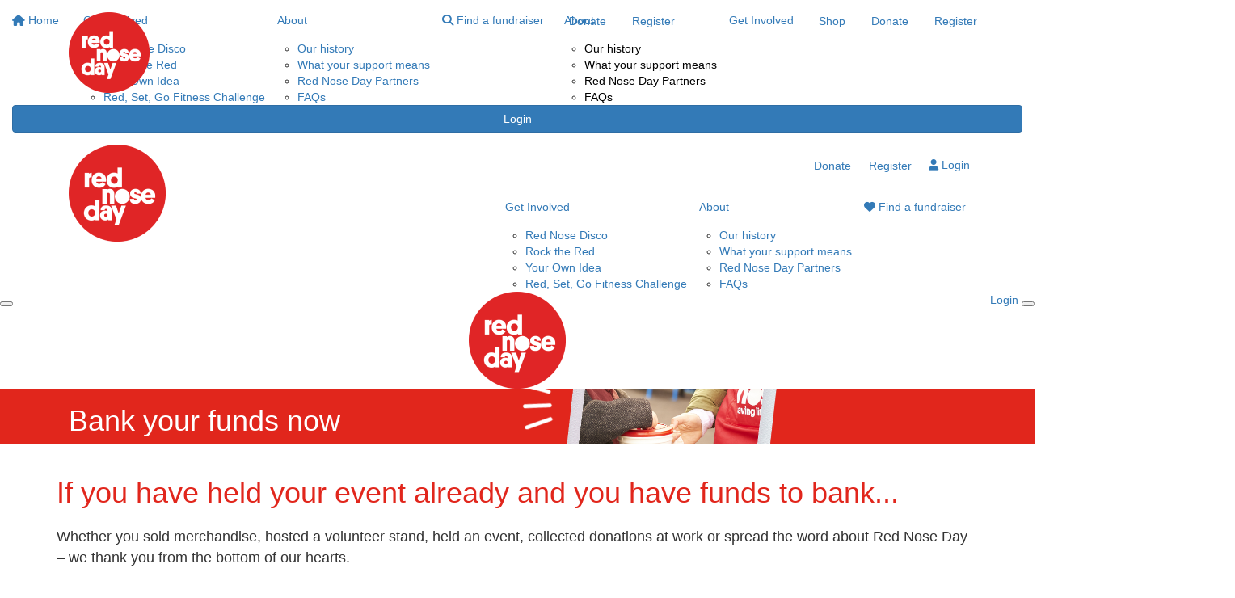

--- FILE ---
content_type: text/html; charset=UTF-8
request_url: https://www.rednoseday.org.au/bankyourfunds
body_size: 12020
content:
<!DOCTYPE html>
<!--[if lt IE 7 ]> <html class="no-js ie6" lang="en"> <![endif]-->
<!--[if IE 7 ]>    <html class="no-js ie7" lang="en"> <![endif]-->
<!--[if IE 8 ]>    <html class="no-js ie8" lang="en"> <![endif]-->
<!--[if (gte IE 9)|!(IE)]><!--> <html class="no-js" lang="en"> <!--<![endif]-->
	<head>
		<title>Red Nose Day: Get silly for a serious cause!</title>
						
		<!--
			
			Funraisin.co
			v4.1
		
		//-->
		
		<meta charset="utf-8">
		
		<meta http-equiv="cleartype" content="on">
		<meta http-equiv="X-UA-Compatible" content="IE=edge,chrome=1">
		
		<meta name="viewport" content="width=device-width, initial-scale=1, user-scalable=no">
	
		<meta name="apple-mobile-web-app-capable" content="yes">
		<meta name="apple-mobile-web-app-status-bar-style" content="black">
		
		
				
				<link rel="shortcut icon" type="image/png" href="https://d2h2d5e8lla2cr.cloudfront.net/5dhg5f3vwpyb.png">
      	      	
      	<!-- jquery -->
      	<script src="https://dvtuw1sdeyetv.cloudfront.net/jquery-3.5.1.min.js" type="text/javascript"></script>
		<script src="https://dvtuw1sdeyetv.cloudfront.net/jquery-migrate-3.3.1.min.js" type="text/javascript"></script>
		<!-- 
		<style>
			body {visibility:hidden;}
		</style>
		 -->
		<link rel="stylesheet" href="/funraisin/fonts?ver=631">
		
		<link rel="stylesheet" href="https://cdnjs.cloudflare.com/ajax/libs/font-awesome/6.5.1/css/all.min.css">
		<link rel="stylesheet" href="https://dvtuw1sdeyetv.cloudfront.net/fontawesome/6.0/v4-shims.min.css">
		<link rel="stylesheet" href="https://dvtuw1sdeyetv.cloudfront.net/fontawesome/6.0/v5-font-face.min.css">

		<!-- BootStrap -->
					<link rel="stylesheet" href="https://dvtuw1sdeyetv.cloudfront.net/bootstrap/3.4.1/css/bootstrap.min.css">
			<link rel="stylesheet" href="https://dvtuw1sdeyetv.cloudfront.net/bootstrap/3.3.6/css/bootstrap-select.css">
		
		<link rel="stylesheet" href="https://dvtuw1sdeyetv.cloudfront.net/slimmenu.min.css" type="text/css">
		<link rel="stylesheet" type="text/css" href="https://dvtuw1sdeyetv.cloudfront.net/OwlCarousel2/2.1.6/owl.carousel.min.css">
		<link rel="stylesheet" type="text/css" href="https://dvtuw1sdeyetv.cloudfront.net/owl.carousel/assets/owl.transitions.css">
		<link rel="stylesheet" type="text/css" href="https://dvtuw1sdeyetv.cloudfront.net/slick/slick.css"/>
		<link rel="stylesheet" type="text/css" href="https://dvtuw1sdeyetv.cloudfront.net/slick/slick-theme.css"/>
		<link rel="stylesheet" href="/funraisin.4.1/css/funraisin.4.1.helpers.css?ver=8.4">
		<link rel="stylesheet" href="/funraisin.4.1/css/funraisin.4.1.css?ver=8.8">
		<link rel="stylesheet" href="/funraisin/css?ver=631">
		<link rel="stylesheet" href="/assets/css/site.css?ver=265" type="text/css">
		<link href="https://fonts.googleapis.com/icon?family=Material+Icons" rel="stylesheet">
		<link href="https://fonts.googleapis.com/css?family=Material+Icons|Material+Icons+Outlined|Material+Icons+Two+Tone|Material+Icons+Round|Material+Icons+Sharp|Material+Symbols+Outlined" rel="stylesheet">

				
		<!-- jquery UI -->
		<link rel="stylesheet" href="https://dvtuw1sdeyetv.cloudfront.net/jquery.ui/1.12.1/jquery-ui.min.css">
		<script src="https://dvtuw1sdeyetv.cloudfront.net/jquery.ui/1.13.2/jquery-ui.min.js" type="text/javascript"></script>

				<!-- BootStrap -->
		<script src="https://dvtuw1sdeyetv.cloudfront.net/bootstrap/3.4.1/js/bootstrap.min.js" type="text/javascript"></script>
		<script src="https://dvtuw1sdeyetv.cloudfront.net/bootstrap/3.3.6/js/bootstrap-select.min.js" type="text/javascript"></script>

				
		
		<script src="https://dvtuw1sdeyetv.cloudfront.net/jquery.validation/1.19.5/jquery.validate.min.js" type="text/javascript"></script>
		<script src="https://dvtuw1sdeyetv.cloudfront.net/jquery.validation/1.19.5/additional-methods.min.js" type="text/javascript"></script>
								<script src="https://dvtuw1sdeyetv.cloudfront.net/jquery-validate.bootstrap-tooltip.min.js" type="text/javascript"></script>
					
		<!-- Slimmenu -->
		<script src="https://dvtuw1sdeyetv.cloudfront.net/jquery.slimmenu.min.js" type="text/javascript"></script>
		
		<!-- owl.carousel -->
		<script src="https://dvtuw1sdeyetv.cloudfront.net/OwlCarousel2/2.1.6/owl.carousel.min.js" type="text/javascript"></script>

		<script src="https://dvtuw1sdeyetv.cloudfront.net/slick-carousel/1.9.0/slick.min.js" type="text/javascript"></script>
		
		<!-- other -->
		<script src="https://dvtuw1sdeyetv.cloudfront.net/wow/1.1.2/wow.min.js" type="text/javascript"></script>
		<script src="https://dvtuw1sdeyetv.cloudfront.net/jquery.maskedinput.min.js" type="text/javascript"></script>
		<script src="https://dvtuw1sdeyetv.cloudfront.net/jquery.fine-uploader/jquery.fine-uploader-5.6.min.js" type="text/javascript"></script>
		<script src="https://dvtuw1sdeyetv.cloudfront.net/parallax.js" type="text/javascript"></script>
		<script src="https://dvtuw1sdeyetv.cloudfront.net/jquery-circle-progress-master/dist/circle-progress.min.js" type="text/javascript"></script>
		<script src="https://dvtuw1sdeyetv.cloudfront.net/jquery.vide.js" type="text/javascript"></script>
		<script src="https://dvtuw1sdeyetv.cloudfront.net/isotope.js" type="text/javascript"></script>
		<script src="https://dvtuw1sdeyetv.cloudfront.net/lottie.min.js" type="text/javascript"></script>
		
		<!-- Funraisin.4.1 -->
		<script src="/funraisin.4.1/js/funraisin.4.1.js?ver=3.74" type="text/javascript"></script>
		
		<!-- google maps -->
		<script type="text/javascript" src="//maps.googleapis.com/maps/api/js?key=AIzaSyD3EHXV7Q3JwlOPS5QPqcbFFbuNs0cMLsg&amp;libraries=places&callback=Function.prototype" type="text/javascript"></script>
		<script src="https://dvtuw1sdeyetv.cloudfront.net/jquery.geocomplete.min.js" type="text/javascript"></script>
		
		<!-- Developer -->
		<script src="/assets/js/site.js?ver=14" type="text/javascript"></script>
				
			
				
		
			
		
				<script>
		if (top.location != self.location) {
	    	top.location = self.location.href;
		}
		</script>
				
				
				
		
		
		<!--[if lt IE 9]>
		<script>
		document.createElement('header');
		document.createElement('nav');
		document.createElement('section');
		document.createElement('article');
		document.createElement('aside');
		document.createElement('footer');
		document.createElement('main');
		document.createElement('video');
		</script>
		<![endif]--> 
		
		
				<!-- Global CSS -->
			<style>
.funraisin-tertiary-nav .col-sm-12 {
    justify-content: center !important;
}
</style>		
				
				
				<!-- Global Tag Manager Code -->
			<!-- Google Tag Manager -->
<script>(function(w,d,s,l,i){w[l]=w[l]||[];w[l].push({'gtm.start':
new Date().getTime(),event:'gtm.js'});var f=d.getElementsByTagName(s)[0],
j=d.createElement(s),dl=l!='dataLayer'?'&l='+l:'';j.async=true;j.src=
'https://www.googletagmanager.com/gtm.js?id='+i+dl;f.parentNode.insertBefore(j,f);
})(window,document,'script','dataLayer','GTM-KTP5H6C');</script>
<!-- End Google Tag Manager -->				
				<!-- Global Facebook Pixel Code -->	
			<!-- Meta Pixel Code -->
<script>
!function(f,b,e,v,n,t,s)
{if(f.fbq)return;n=f.fbq=function(){n.callMethod?
n.callMethod.apply(n,arguments):n.queue.push(arguments)};
if(!f._fbq)f._fbq=n;n.push=n;n.loaded=!0;n.version='2.0';
n.queue=[];t=b.createElement(e);t.async=!0;
t.src=v;s=b.getElementsByTagName(e)[0];
s.parentNode.insertBefore(t,s)}(window, document,'script',
'https://connect.facebook.net/en_US/fbevents.js');
fbq('init', '1942696246087437');
fbq('track', 'PageView');
</script>
<noscript><img height="1" width="1" style="display:none"
src="https://www.facebook.com/tr?id=1942696246087437&ev=PageView&noscript=1"
/></noscript>
<!-- End Meta Pixel Code -->				
				
				
				
					
				
				
				
				
				
				
					
					<meta name="keywords" content="red nose day, red nose, save little lives, sands, get silly, serious cause, zero, fundraising, SIDS, stillbirth, miscarriage, SUDI, tribute, donate, support, fun, baby, child, fundraiser, red nose day australia" />
				
					<meta name="description" content="Join us for Red Nose Day this August to support bereaved families and help save little lives." />
				
		<meta property="og:title" content="Red Nose Day"/>
    	<meta property="og:type" content="website"/>
    	<meta property="og:url" content="https://www.rednoseday.org.au/bankyourfunds"/>
		<meta property="og:image" content="https://d2h2d5e8lla2cr.cloudfront.net/16eosnovrr4008kwg.png"/>
    	<meta prefix="og: http://ogp.me/ns#" property="og:site_name" content="Red Nose Day"/>   
   		<meta property="og:description" content="Get silly for a serious cause this August! Sign up to host a fundraiser, buy merchandise or donate. Every dollar helps to fund much-needed research, support grieving families and save little lives." />
   		<meta prefix="og: http://ogp.me/ns#" property="fb:admins" content="651073063" />
   		<meta property="fb:app_id" content="1232067855045238" />
   		
   		<meta name="twitter:card" content="summary" />
		<meta name="twitter:site" content="Red Nose Day" />
		<meta name="twitter:title" content="Red Nose Day" />
		<meta name="twitter:description" content="Get silly for a serious cause this August! Sign up to host a fundraiser, buy merchandise or donate. Every dollar helps to fund much-needed research, support grieving families and save little lives." />
		<meta name="twitter:image" content="https://d2h2d5e8lla2cr.cloudfront.net/16eosnovrr4008kwg.png" />
		<meta name="twitter:url" content="https://www.rednoseday.org.au/bankyourfunds" />
		
		<link rel="canonical" href="https://www.rednoseday.org.au/bankyourfunds" />
		
				
	</head>
	<body class="template-lumps " >
	
		
	<!-- Global Tag Manager Code -->
	<!-- Google Tag Manager (noscript) -->
<noscript><iframe src="https://www.googletagmanager.com/ns.html?id=GTM-KTP5H6C"
height="0" width="0" style="display:none;visibility:hidden"></iframe></noscript>
<!-- End Google Tag Manager (noscript) -->

<script>
  window.fbAsyncInit = function() {
    FB.init({
      appId            : '1232067855045238',
      autoLogAppEvents : false,
      xfbml            : true,
      version          : 'v12.0'
    });
    
     $(document).trigger('fbload');
  };

  (function(d, s, id){
     var js, fjs = d.getElementsByTagName(s)[0];
     if (d.getElementById(id)) {return;}
     js = d.createElement(s); js.id = id;
     js.src = "https://connect.facebook.net/en_US/sdk.js";
     fjs.parentNode.insertBefore(js, fjs);
   }(document, 'script', 'facebook-jssdk'));
</script>
	
	<div class="funraisin-page-left funraisin-header-nav" off-canvas="funraisin-page-left left push">
		<div class="inner">
	
			<nav class="funraisin-primary-nav">
				<ul class="nav navbar-nav" role="navigation">
					<li><a class="text" href="/"><i class="fa fa-home"></i> Home</a></li>
		    	
		    <li class="clear spacer20"></li>
		    				
					
				    								<li class="funraisin-dropdown-nav "><a href="https://www.rednoseday.org.au/get-involved/eoi" target="" rel="no-opener" class="text  ">Get Involved</a><ul class="funraisin-dropdown-menu"><li><a href="/disco" class="" target="">Red Nose Disco</a></li><li><a href="/rockthered" class="" target="">Rock The Red</a></li><li><a href="/your-own-idea" class="" target="">Your Own Idea</a></li><li><a href="/redsetgo" class="" target="">Red, Set, Go Fitness Challenge</a></li></ul></li>													<li class="funraisin-dropdown-nav "><a href="/about" target="" rel="no-opener" class="text  ">About</a><ul class="funraisin-dropdown-menu"><li><a href="#history" class="" target="">Our history</a></li><li><a href="#impact" class="" target="">What your support means</a></li><li><a href="/about#partners" class="" target="">Red Nose Day Partners</a></li><li><a href="/about#FAQ" class="" target="">FAQs</a></li></ul></li>													<li><a href="/sponsor" target="" rel="no-opener" class="text  "><i class="fa fa-search"></i> Find a fundraiser</a></li>													<li><a href="/shop" target="" rel="no-opener" class="text hidden ">Shop</a></li>													<li><a href="/donate" target="" rel="no-opener" class="text Purple-Grief btn ">Donate</a></li>													<li class="pl5 pr5 pt5 pb5"><a href="https://www.rednoseday.org.au/choose-your-fundraiser" target="" rel="no-opener" class="btn btn-tertiary lightbox">Register</a></li>																								
							</ul>
			</nav>

			
			
		</div>
	</div>

	<div class="funraisin-page-right" off-canvas="funraisin-page-right right push">
		<div class="inner">
	
	<div class="clear height-20"></div>
	<div class="line"></div>
        
	
					<div>
			<div class="col-sm-12 form-group">
				<a class="btn btn-primary btn-block lightbox" href="/login">Login</a>
			</div>
		</div>
						
	
</div>	</div>

	<div class="funraisin-header-wrapper">

		<div class="funraisin-desktop-nav">
			<nav class="funraisin-sticky-nav navbar navbar-fixed-top sticky-hide fixed-top" id="sticky-nav">
	<div class="container ">
		<div class="vertical-align space-between width-full">
			<ul class="nav navbar-nav">
							<li><a href="https://www.rednoseday.org.au" target="" rel="no-opener" class="sticky-logo" title="Logo"><img src="https://d2h2d5e8lla2cr.cloudfront.net/1qmnt5d1vcgap.png" class="" alt="Logo"/></a></li>							</ul>
				
				<ul class="nav navbar-nav navbar-right">
								<li class="funraisin-dropdown-nav "><a href="/about" target="" rel="no-opener" class="text  ">About</a><ul class="funraisin-dropdown-menu"><li><a href="/about#history" class="" target="">Our history</a></li><li><a href="/about#impact" class="" target="">What your support means</a></li><li><a href="/about#partners" class="" target="">Red Nose Day Partners</a></li><li><a href="/about#FAQ" class="" target="">FAQs</a></li></ul></li>							<li class="funraisin-dropdown-nav "><a href="/home#WayToInvolved" target="" rel="no-opener" class="text  ">Get Involved</a></li>							<li class="pl5 pr5 pt5 pb5"><a href="/shop" target="" rel="no-opener" class="btn btn-purple-black ">Shop</a></li>							<li class="pl5 pr5 pt5 pb5"><a href="/donate" target="" rel="no-opener" class="btn Purple-Grief ">Donate</a></li>							<li class="pl5 pr5 pt5 pb5"><a href="https://www.rednoseday.org.au/choose-your-fundraiser" target="" rel="no-opener" class="btn btn-tertiary lightbox">Register</a></li>						</ul>
		</div>
	</div>
</nav>
<!-- sticky //-->


<div class="funraisin-header-nav navigation-layout-right">
		
			
		<div class="primary-nav-container">
			<div class="container vertical-align">
				<div class="col-sm-2">
					<a href="https://www.rednoseday.org.au/" class="site-logo"><img src="https://d2h2d5e8lla2cr.cloudfront.net/149kgfi3gmtmv.png" alt="Red Nose Day" /></a>
				</div>
				
				<div class="col-sm-10">
											<div class="row justify-content-end">
							<div class="funraisin-secondary-nav pull-right">
								<ul class="nav navbar-nav">
																	<li><a href="/sponsor" target="" rel="no-opener" class="text fundraiser hidden "><i class="fa fa-search"></i> Find a fundraiser</a></li>																	<li><a href="mailto:rednoseday@rednose.org.au" target="_blank" rel="no-opener" class="text hidden ">Contact us</a></li>																	<li class="pl5 pr5 pt5 pb5"><a href="/shop" target="" rel="no-opener" class="btn btn-purple-black hidden">Shop</a></li>																	<li class="pl5 pr5 pt5 pb5"><a href="/donate" target="" rel="no-opener" class="btn Purple-Grief ">Donate</a></li>																	<li class="pl5 pr5 pt5 pb5"><a href="https://www.rednoseday.org.au/choose-your-fundraiser" target="" rel="no-opener" class="btn btn-tertiary lightbox">Register</a></li>																	<li><a aria-label="Login" href="/login" class="lightbox btn-login "><i class='fa fa-user color-primary'></i> Login</a></li>																</ul>
							</div>
						</div>
										
										<div class="row justify-content-end">
							<nav class="col-auto funraisin-primary-nav pull-right" role="navigation">
								<ul class="nav navbar-nav">
															<li class="funraisin-dropdown-nav "><a href="/home#WayToInvolved" target="" rel="no-opener" class="text  ">Get Involved</a><ul class="funraisin-dropdown-menu"><li><a href="/disco" class="" target="">Red Nose Disco</a></li><li><a href="/rockthered" class="" target="">Rock the Red</a></li><li><a href="/your-own-idea" class="" target="">Your Own Idea</a></li><li><a href="/redsetgo" class="" target="">Red, Set, Go Fitness Challenge</a></li></ul></li>															<li class="funraisin-dropdown-nav "><a href="/about" target="" rel="no-opener" class="text  ">About</a><ul class="funraisin-dropdown-menu"><li><a href="/about#history" class="" target="">Our history</a></li><li><a href="/about#impact" class="" target="">What your support means</a></li><li><a href="/about#partners" class="" target="">Red Nose Day Partners</a></li><li><a href="/about#FAQ" class="" target="">FAQs</a></li></ul></li>															<li><a href="/sponsor" target="" rel="no-opener" class="text  "><i class="fa fa-heart"></i> Find a fundraiser</a></li>															<li class="funraisin-dropdown-nav CartDropdown hidden">
						<a href="/shop" class=""><i class='fa fa-shopping-bag color-primary'></i> </a>
						<ul class="funraisin-dropdown-menu CartDropdownOptions">
							
						</ul>
					</li><script>
						$(document).ready(function(){
							$(document).on({
								mouseenter: function () {
									var elem = $(this).parent();
									console.log("entered");
									$.ajax({
									  url: "/funraisin/shopnav/",
									  dataType: "json",
									  success: function(data)          
									  {
									  	console.log("success");
										if(data != "") {

											$(elem).find(".CartDropdownOptions").html(data);

											$("body").on("DOMSubtreeModified", ".CartDropdownOptions", function(){
												console.log("modified");
											  	$(elem).find(".CartDropdownOptions #ShopNav").addClass("active");
											  
											});
											
										}
									
									  } 
									});
								},
								mouseleave: function () {
									var elem = $(this).parent();
									console.log("leave");
									$(".CartDropdown").removeClass("active");
									$(elem).find(".CartDropdownOptions").removeClass("active");
								}
							}, ".CartDropdown > a");
							
						});
					</script>														</ul>
						</nav>
					</div>
									</div>
			</div><!-- container //-->
		</div><!-- primary-nav-container -->
</div><!-- header-navigation //-->
<style>
.site-logo img {width:120px;}

</style>		</div>

		<div class="funraisin-mobile-nav">
			<div class="funraisin-header-nav row vertical-align">
									<div class="col-xs-3">
						<button aria-expanded="false" class="c-hamburger c-hamburger--htx slide-left" aria-label="Main Menu">
				          <span></span>
				        </button>
					</div>
								<div class="col-xs-6  text-center">
											<a href="https://www.rednoseday.org.au/" class="site-logo"><img src="https://d2h2d5e8lla2cr.cloudfront.net/102mryr2ycao4sk.png" alt="Red Nose Day" /></a>
									</div>
									<div class="col-xs-3 text-right">
												<a href="#" class="color-primary slide-right m5" aria-label="Open Login Menu"><span style="text-decoration:underline;">Login</span></a>
												<!-- <a href="#" class="color-primary slide-right m5"><i class="fa fa-search fa-2x" aria-hidden="true"></i></a> -->
						<button class="right-close slide-right right" aria-label="Close">
				          <span></span>
				        </button>
					</div>
							</div>
		</div>

		
			<div class="vertical-align-container">
	<div class="funraisin-header header-hero hero-text-left width-full vertical-align-middle">
		<div class="container">
			
						
			<div class="height-full width-full">
				<div class="vertical-align-middle width-full">
					
											<div class="col-md-12 header-text">
							<h1><span style="color: #ffffff;">Bank your funds now</span></h1>						</div>
										
									</div>
			</div>
					</div>	
	</div>
</div>
	
	<style>
			.funraisin-header { background-color: ;}
					.funraisin-header { background-image: url('https://d2h2d5e8lla2cr.cloudfront.net/neasa8zbhn.png');background-size:cover;background-repeat:no-repeat;background-position:center center;}
					</style>

	<script>
		$(document).ready(function(){
					});
	</script>
		
		
	</div><!-- funraising header wrapper -->
		
		<main id="content-main" class="content-main">
			
										<!-- breadcrumb -->
						<!-- breadcrumb -->						
						
																		
												
								
				<!-- lumps -->
				

<div class="content lumps-wrapper">

		
	<!-- row -->
	<div class="lump-row row row-all  row-row " id="Row1617" >

		
						
			
		<!-- container -->
		<div class="container">
						<!-- Vertical Alignment -->
			<div class="vertical-align responsive-padding  ">
		
								

					<div data-lump="3334" class="    lump col-md-12 col-sm-12 col-xs-12    float-left  row-all " id="Lump3334" data-wow-offset="50"   data-type="1col" data-columns="12" >
																							
<div class="lump-1col">
		<h1><span style="color: #e1261c;">If you have held your event already and you have funds to bank...</span></h1>
<h3><span style="font-size: 18px;">Whether you sold merchandise, hosted a volunteer stand, held an event, collected donations at work or spread the word about Red Nose Day &ndash; we thank you from the bottom of our hearts.</span></h3>
<h3><span style="font-size: 18px;"><strong>Every dollar you raised helps to support grieving families in need and save little lives, so thank you for getting involved this Red Nose Day.</strong></span></h3>
<h2><span style="color: #e1261c;"><br />How to bank your funds</span></h2>
<p>We want you to get those fundraising dollars in the bank as soon as possible &ndash; so we can put them straight to work!</p>
<p><em>If you have raised money through an online Red Nose Day fundraising page, that money should have already hit our bank account and your job is done!</em></p>
<p><strong>If you hosted an in-person event, collected donations through another site, or have physical cash to bank, below are some easy-to-follow instructions for how to bank your funds either online or via a bank deposit.</strong></p></div>					<div class="column-spacer"></div>
																
					
										<style>
					#Lump3334 {border-top-width:0px;}
					</style>
										<style>
					#Lump3334 {border-bottom-width:0px;}
					</style>
										<style>
					#Lump3334 {border-left-width:0px;}
					</style>
										<style>
					#Lump3334 {border-right-width:0px;}
					</style>
										<style>
					#Lump3334 {padding:20px 15px 20px 15px;}
					</style>
										<style>
					#Lump3334 {margin:0px 0px 0px 0px;}
					</style>
										 <style>
						#Lump3334,#Lump3334:before {border-radius:0px 0px 0px 0px;}
					</style>
										<style>
						@media only screen and (max-width: 1024px) {
			  					#Lump3334 {padding:0px 0px 0px 0px;}
			  				}
					</style>
										</div><!-- lump -->
																							

					<div data-lump="7962" class="    lump col-md-12 col-sm-12 col-xs-12    float-left  row-all " id="Lump7962" data-wow-offset="50"   data-type="1col" data-columns="12" >
																							
<div class="lump-1col">
		<h2><span style="color: #e1261c;">Online Payments</span></h2>
<p>This is the easiest method to transfer any Red Nose Day funds over to us!<br /><br />Head to our <a href="https://www.rednoseday.org.au/fundraiserpayments">fundraiser donation page</a> and make payment now via credit card, Google Pay, Apple Pay or Paypal.</p>
<span style="color: #ffffff;"><a href="https://www.rednoseday.org.au/fundraiserpayments" class="btn btn-white  btn-primary btn-secondary" data-style="btn btn-white">Bank your funds online</a></span></div>					<div class="column-spacer"></div>
																
					
										<style>
					#Lump7962 {border-top-width:0px;}
					</style>
										<style>
					#Lump7962 {border-bottom-width:0px;}
					</style>
										<style>
					#Lump7962 {border-left-width:0px;}
					</style>
										<style>
					#Lump7962 {border-right-width:0px;}
					</style>
										<style>
					#Lump7962 {padding:20px 15px 20px 15px;}
					</style>
										<style>
					#Lump7962 {margin:0px 0px 0px 0px;}
					</style>
										 <style>
						#Lump7962,#Lump7962:before {border-radius:0px 0px 0px 0px;}
					</style>
										<style>
						@media only screen and (max-width: 1024px) {
			  					#Lump7962 {padding:0px 0px 0px 0px;}
			  				}
					</style>
										</div><!-- lump -->
																							

					<div data-lump="7964" class="    lump col-md-12 col-sm-12 col-xs-12    float-left  row-all " id="Lump7964" data-wow-offset="50"   data-type="1col" data-columns="12" >
																							
<div class="lump-1col">
		<h2><span style="color: #e1261c;">Via your Fundraising Page</span></h2>
<p>If you have already created an online fundraising page for Red Nose Day this year, you can deposit any remaining funds there and have the funds allocated against your total amount raised!</p></div>					<div class="column-spacer"></div>
																
					
										<style>
					#Lump7964 {border-top-width:0px;}
					</style>
										<style>
					#Lump7964 {border-bottom-width:0px;}
					</style>
										<style>
					#Lump7964 {border-left-width:0px;}
					</style>
										<style>
					#Lump7964 {border-right-width:0px;}
					</style>
										<style>
					#Lump7964 {padding:20px 15px 20px 15px;}
					</style>
										<style>
					#Lump7964 {margin:0px 0px 0px 0px;}
					</style>
										 <style>
						#Lump7964,#Lump7964:before {border-radius:0px 0px 0px 0px;}
					</style>
										<style>
						@media only screen and (max-width: 1024px) {
			  					#Lump7964 {padding:0px 0px 0px 0px;}
			  				}
					</style>
										</div><!-- lump -->
																							

					<div data-lump="7963" class="    lump col-md-12 col-sm-12 col-xs-12    float-left  row-all " id="Lump7963" data-wow-offset="50"   data-type="1col" data-columns="12" >
																							
<div class="lump-1col">
		<h2><span style="color: #e1261c;">Direct Deposit</span><span style="color: #e1261c;"></span></h2>
<p>Deposit the money straight into the Red Nose Day bank account, using these details:</p>
<p>BSB: 083-166<br />Account Number: 64-931-6624<br />Account name: Red Nose Day<br />Reference: <em>Your full name or business name</em></p></div>					<div class="column-spacer"></div>
																
					
										<style>
					#Lump7963 {border-top-width:0px;}
					</style>
										<style>
					#Lump7963 {border-bottom-width:0px;}
					</style>
										<style>
					#Lump7963 {border-left-width:0px;}
					</style>
										<style>
					#Lump7963 {border-right-width:0px;}
					</style>
										<style>
					#Lump7963 {padding:20px 15px 20px 15px;}
					</style>
										<style>
					#Lump7963 {margin:0px 0px 0px 0px;}
					</style>
										 <style>
						#Lump7963,#Lump7963:before {border-radius:0px 0px 0px 0px;}
					</style>
										<style>
						@media only screen and (max-width: 1024px) {
			  					#Lump7963 {padding:0px 0px 0px 0px;}
			  				}
					</style>
										</div><!-- lump -->
																								</div>

						
		</div><!-- container grid -->
				<style>
			#Row1617 {background-size:cover;}
		</style>
				<style>
		#Row1617 .container {padding:0px 0px 0px 0px;}
		</style>
				<style>
					#Row1617 {margin:0px auto 0px auto;}
		</style>
				<style>
			@media only screen and (max-width: 1024px) {
  					#Row1617 .container {padding:0px 0px 0px 0px;}
  				}
		</style>
		

	</div><!-- row -->
	
			
		
	<!-- row -->
	<div class="lump-row row row-all  row-row " id="Row1620" >

		
						
			
		<!-- container -->
		<div class="container">
						<!-- Vertical Alignment -->
			<div class="vertical-align-top responsive-padding  ">
		
								

					<div data-lump="3340" class="    lump col-md-8 col-sm-8 col-xs-12    float-left  row-all " id="Lump3340" data-wow-offset="50"   data-type="1col" data-columns="8" >
																							
<div class="lump-1col">
		<h1 style="text-align: left;"><span style="color: #ffffff;">Still fundraising?&nbsp;</span></h1>
<p><span style="color: #ffffff;">Don't worry if you haven't held your Red Nose Day event or activity yet &ndash; lots of people are still holding events and getting silly all throughout August.</span></p>
<p><span style="color: #ffffff;">You can make a donation, host a fundraiser, or create a tribute page at any time during August and still have it count in this year's total.<br /><br /></span></p>
<p><span style="color: #ffffff;"><a href="https://www.rednoseday.org.au/get-involved" class="btn btn-white " data-style="btn btn-white">Get Involved</a></span></p></div>					<div class="column-spacer"></div>
																
					
										<style>
					#Lump3340 {border-top-width:0px;}
					</style>
										<style>
					#Lump3340 {border-bottom-width:0px;}
					</style>
										<style>
					#Lump3340 {border-left-width:0px;}
					</style>
										<style>
					#Lump3340 {border-right-width:0px;}
					</style>
										<style>
					#Lump3340 {padding:20px 15px 20px 15px;}
					</style>
										<style>
					#Lump3340 {margin:0px 0px 0px 0px;}
					</style>
										 <style>
						#Lump3340,#Lump3340:before {border-radius:0px 0px 0px 0px;}
					</style>
										<style>
						@media only screen and (max-width: 1024px) {
			  					#Lump3340 {padding:0px 0px 0px 0px;}
			  				}
					</style>
										</div><!-- lump -->
																							

					<div data-lump="3341" class="    lump col-md-4 col-sm-4 col-xs-12    float-left  row-all " id="Lump3341" data-wow-offset="50"   data-type="1image" data-columns="4" >
																							<div class="lump-1image">
			
			
	<img loading="lazy" src="https://d2h2d5e8lla2cr.cloudfront.net/105ed2d82c56c8f1aaad42c42fcdab94.png"  title="" alt="" aria-label="" class="center-block"  />
		
				
	
	
		
	<script>
	$(document).ready(function () {
		const isIOS = /iPad|iPhone|iPod/.test(navigator.userAgent) && !window.MSStream;
		
		if (isIOS) {
			$( 'img[loading="lazy"]' ).each(function () {
				$(this).attr( "loading", "" );
			});
		}
	});
	</script>
</div>					<div class="column-spacer"></div>
																
					
										<style>
					#Lump3341 {padding:20px 15px 20px 15px;}
					</style>
										<style>
					#Lump3341 {margin:   ;}
					</style>
										</div><!-- lump -->
																								</div>

						
		</div><!-- container grid -->
				<style>
		#Row1620 {background:rgb(225, 38, 28);}
		</style>
				<style>
		#Row1620 .container {padding:0 0 0 0;}
		</style>
				<style>
		#Row1620 .container,#Row1620 .funraisin-admin-editrow {margin:   ;}
		</style>
		

	</div><!-- row -->
	
			
		
	<!-- row -->
	<div class="lump-row row row-all  row-row " id="Row1619" >

		
						
			
		<!-- container -->
		<div class="container">
						<!-- Vertical Alignment -->
			<div class="vertical-align-top responsive-padding  ">
		
								

					<div data-lump="3339" class="    lump col-md-12 col-sm-12 col-xs-12    float-left  row-all " id="Lump3339" data-wow-offset="50"   data-type="1col" data-columns="12" >
																							
<div class="lump-1col">
		<h1 style="text-align: center;"><span style="color: #e1261c;">Get Involved</span></h1>
<h3 style="text-align: center;"><span style="color: #121212;">Red Nose Day supporters hold events all throughout August, so if you need any support with an upcoming event let us know!</span></h3></div>					<div class="column-spacer"></div>
																
					
										<style>
					#Lump3339 {border-top-width:0px;}
					</style>
										<style>
					#Lump3339 {border-bottom-width:0px;}
					</style>
										<style>
					#Lump3339 {border-left-width:0px;}
					</style>
										<style>
					#Lump3339 {border-right-width:0px;}
					</style>
										<style>
					#Lump3339 {padding:20px 15px 20px 15px;}
					</style>
										<style>
					#Lump3339 {margin:0px 0px 0px 0px;}
					</style>
										 <style>
						#Lump3339,#Lump3339:before {border-radius:0px 0px 0px 0px;}
					</style>
										<style>
						@media only screen and (max-width: 1024px) {
			  					#Lump3339 {padding:0px 0px 0px 0px;}
			  				}
					</style>
										</div><!-- lump -->
																							

					<div data-lump="3337" class="    lump col-md-6 col-sm-6 col-xs-12 CustomCard   float-left  row-all " id="Lump3337" data-wow-offset="50"  role="button" tabindex="0" aria-pressed="false" data-type="textimage" data-columns="6" >
																							<div class="lump-textimage">
	<div class="row">
					<div class="col-sm-12">
				
													<img src="https://d2h2d5e8lla2cr.cloudfront.net/27p6g7gykcc.png" title="" alt="" class="img-responsive center-block" />
												</div>
			
			<div class="col-sm-12">
				<h3 style="text-align: center;"><span>Donate</span></h3>			</div>
			</div>
</div>					<div class="column-spacer"></div>
																
					
										<script>
						$('#Lump3337').on('click',function(){
							location.href = "/donate";
						});
					</script>
					
					<style>
					#Lump3337 {cursor:pointer;}
					</style>
										<style>
					#Lump3337 {border-top-width:0px;}
					</style>
										<style>
					#Lump3337 {border-bottom-width:0px;}
					</style>
										<style>
					#Lump3337 {border-left-width:0px;}
					</style>
										<style>
					#Lump3337 {border-right-width:0px;}
					</style>
										<style>
					#Lump3337 {padding:20px 45px 20px 45px;}
					</style>
										<style>
					#Lump3337 {margin:0px 0px 0px 0px;}
					</style>
										 <style>
						#Lump3337,#Lump3337:before {border-radius:0px 0px 0px 0px;}
					</style>
										<style>
						@media only screen and (max-width: 1024px) {
			  					#Lump3337 {padding:0px 0px 0px 0px;}
			  				}
					</style>
										</div><!-- lump -->
																							

					<div data-lump="3336" class="    lump col-md-6 col-sm-6 col-xs-12 CustomCard   float-left  row-all " id="Lump3336" data-wow-offset="50"  role="button" tabindex="0" aria-pressed="false" data-type="textimage" data-columns="6" >
																							<div class="lump-textimage">
	<div class="row">
					<div class="col-sm-12">
				
													<img src="https://d2h2d5e8lla2cr.cloudfront.net/91572ee688da35ea6b33739e1e8c28a9.png" title="" alt="" class="img-responsive center-block" />
												</div>
			
			<div class="col-sm-12">
				<h3 style="text-align: center;"><a href="/get-involved"><span>Fundraise</span></a></h3>			</div>
			</div>
</div>					<div class="column-spacer"></div>
																
					
													<script>
									$('#Lump3336').on('click',function(){
										triggerLightbox('/home#WayToInvolved');
									});
								</script>
							
					<style>
					#Lump3336 {cursor:pointer;}
					</style>
										<style>
					#Lump3336 {border-top-width:0px;}
					</style>
										<style>
					#Lump3336 {border-bottom-width:0px;}
					</style>
										<style>
					#Lump3336 {border-left-width:0px;}
					</style>
										<style>
					#Lump3336 {border-right-width:0px;}
					</style>
										<style>
					#Lump3336 {padding:20px 45px 20px 45px;}
					</style>
										<style>
					#Lump3336 {margin:0px 0px 0px 0px;}
					</style>
										 <style>
						#Lump3336,#Lump3336:before {border-radius:0px 0px 0px 0px;}
					</style>
										<style>
						@media only screen and (max-width: 1024px) {
			  					#Lump3336 {padding:0px 0px 0px 0px;}
			  				}
					</style>
										</div><!-- lump -->
																								</div>

						
		</div><!-- container grid -->
				<style>
		#Row1619 .container {padding:40px 15px 40px 15px;}
		</style>
				<style>
		#Row1619 .container,#Row1619 .funraisin-admin-editrow {margin:   ;}
		</style>
		

	</div><!-- row -->
	
			
			
	<div class="clear"></div>
	</div>
			
					
		</main>
		<!-- <div class="height-40"></div> -->
		



	<div id="Footer" class="funraisin-footer CustomFooter pt40">
   <div class="container">
       <div class="col-md-3">
           <img src="https://d2h2d5e8lla2cr.cloudfront.net/fe16f7b3fd8a3c6c7138c9462fc6f128.png" width="100%" height="auto" alt="">
       </div>
        <div class="footer-social text-center col-md-6 pr80 pl80">
            <div class="Social-icon">
               <p>
                  <a href="https://www.facebook.com/RedNoseAus" target="_blank"><i class="fa fa-facebook" aria-hidden="true"></i></a>
                  <a href="https://www.instagram.com/rednoseaustralia/" target="_blank"><i class="fa fa-instagram" aria-hidden="true"></i></a>
                  <a href="https://www.linkedin.com/company/red-nose-australia/" target="_blank"><i class="fa fa-linkedin" aria-hidden="true"></i></a>
                  <a href="https://www.youtube.com/RedNoseAustralia" target="_blank"><i class="fa fa-youtube" aria-hidden="true"></i></a>
                </p>
                
                <div class="registered-logo">
                    <img src="https://d2h2d5e8lla2cr.cloudfront.net/aa858b146328217823ae45a96d219389.png" class="acnc-logo" />
                    <img src="https://d2h2d5e8lla2cr.cloudfront.net/14e631c035a5111010ca67e068386a7a.png" class="fia-logo"/>
                    
                </div>
                
                <p>Get silly for a serious cause by fundraising this August, or donate now to help save little lives and support grieving families.<br> 
                <span style="font-size: 13px; font-weight: 400;">ABN 81 462 345 159. All donations over $2 are tax deductible.</span><br>
                <span style="font-size: 13px; font-weight: 400;">You can trust us to be fair, honest, transparent and treat you with respect.<br> Read <a href="https://rednose.org.au/page/promise"><u>our promise to you</a></u></p>
            </div>
       </div>
        <div class="col-md-3">
           <img src="https://d25lw8t7e2om21.cloudfront.net/dda8699542349350607f0ea296d07038.svg" width="65" height="auto" alt="">
       </div>
    </div>
</div>


<style>
    .funraisin-footer .site-logo img {
        display: none;
    }

    .footer-social .fa {
    	font-size: 18px;
    	margin: 0 5px;
    	color: #e1261c;
    	background-color: #fff;
    	transition: all 250ms ease;
    	width: 40px;
    	height: 40px;
    	border-radius: 100%;
    	padding: 12px;
    	text-align: center;
    }
    
    .footer-social .fa:hover {
    	opacity: .85;
    }
    
    .CustomFooter p {
    	margin-top: 0;
    }
    
    .CustomFooter .footer-social {
    	display: grid;
    	grid-template-columns: auto auto;
    	grid-gap: 20px;
    	align-items: center;
    }
    
    .funraisin-footer-legals img {
        max-width: 165px;
        margin-top: -10px;
    }
    
    /*Registered charity logo*/
    .registered-logo {
        display: flex;
        flex-direction: row;
        gap: 20px;
        align-items: center;
        justify-content: center;
        padding: 15px 0 20px;
    }
    
    .registered-logo .acnc-logo {
        width: 110px;
    }
    
    .registered-logo .fia-logo {
        width: 250px;
        border-radius: 4px;
    }
</style>

<!-- <div class="height-50"></div> -->

<div id="Footer" class="funraisin-footer">
			<div class="container">
			<div class="footer-content-left col-md-10">
				<div class="footer-links">

										<div class="clear"></div>
				</div>
			</div>
			<div class="footer-content-right col-md-2 col-sm-12 pull-right text-right">
				<a href="" class="site-logo"><img src="https://d2h2d5e8lla2cr.cloudfront.net/149kgfi3gmtmv.png" alt="Red Nose Day" class="img-responsive center-block" title="Red Nose Day"/></a>
			</div>
		</div><!-- cotainer -->
	
	<div class="funraisin-footer-legals">
		<div class="container">
			<div class="row">
				<div class="col-md-10">
											<p>&copy; 2025 Red Nose Australia. All rights reserved.&nbsp; &nbsp;<br class="mobile" /><strong><span style="text-decoration: underline;"><a href="https://rednose.org.au/page/privacy-policy" target="_blank" rel="noopener noreferrer">Privacy Policy</a></span></strong>&nbsp; &nbsp;|&nbsp; &nbsp;<strong><span style="text-decoration: underline;"><a href="https://rednose.org.au/page/terms-and-conditions" target="_blank" rel="noopener noreferrer">Terms &amp; Conditions</a></span></strong>&nbsp; &nbsp;|&nbsp; &nbsp;<strong><span style="text-decoration: underline;"><a href="https://rednose.org.au/page/disclaimer" target="_blank" rel="noopener noreferrer">Disclaimer<span></span></a></span></strong></p>									</div>
				<div class="col-md-2 pull-right text-right">
					<a href="http://www.funraisin.co?utm_medium=customer&utm_source=Red+Nose+Day" target="_blank"><img src="https://d2h2d5e8lla2cr.cloudfront.net/7wytfs1lruw4ww4.svg" alt="Funraisin - Modern nonprofit fundraising software to manage your brand site and run your peer to peer online fundraising" class="img-responsive center-block" /></a>
				</div>
			</div>
		</div><!-- container -->
	</div>
</div>

<!-- SS 21/04/25 -->







<div id="popup"></div>
<div id="LightboxPanel"></div>
<div class="trigger"></div>
<svg version="1.1" id="tick" xmlns="http://www.w3.org/2000/svg" xmlns:xlink="http://www.w3.org/1999/xlink" x="0px" y="0px"
	viewBox="0 0 37 37" style="enable-background:new 0 0 37 37;" xml:space="preserve">
	<path class="circ path" style="fill:none;stroke-width:3;stroke-linejoin:round;stroke-miterlimit:10;" d="
			M30.5,6.5L30.5,6.5c6.6,6.6,6.6,17.4,0,24l0,0c-6.6,6.6-17.4,6.6-24,0l0,0c-6.6-6.6-6.6-17.4,0-24l0,0C13.1-0.2,23.9-0.2,30.5,6.5z" />
	<polyline class="tick path" style="fill:none;stroke-width:3;stroke-linejoin:round;stroke-miterlimit:10;" points="
			11.6,20 15.9,24.2 26.4,13.8 " />
</svg>
<div id="dialogue" title="Error!"></div>

	
		
	<!-- fancy box //-->
	<link href="https://dvtuw1sdeyetv.cloudfront.net/fancybox/jquery.fancybox.css?v=2.1.5" rel="stylesheet" />
	<script src="https://dvtuw1sdeyetv.cloudfront.net/fancybox/jquery.fancybox.pack.js?v=2.1.5" type="text/javascript"></script>
	<script src="https://dvtuw1sdeyetv.cloudfront.net/fancybox/helpers/jquery.fancybox-media.js?v=1.0.6" type="text/javascript"></script>

	<link href="https://fonts.googleapis.com/icon?family=Material+Icons" rel="stylesheet">
	<link href="https://fonts.googleapis.com/css?family=Material+Icons|Material+Icons+Outlined|Material+Icons+Two+Tone|Material+Icons+Round|Material+Icons+Sharp" rel="stylesheet">
	
	<!-- wookmark -->
	<script src="https://dvtuw1sdeyetv.cloudfront.net/imagesloaded.pkgd.min.js" type="text/javascript"></script>
	<script src="https://dvtuw1sdeyetv.cloudfront.net/jquery.wookmark.min.js" type="text/javascript"></script>
	
	<!-- credit card -->
	<script src="https://dvtuw1sdeyetv.cloudfront.net/jquery.creditCardValidator.min.js"></script>
	
	<!-- cropper -->
	<link  href="https://dvtuw1sdeyetv.cloudfront.net/plugins/cropper/cropper.min.css" rel="stylesheet">
	<script src="https://dvtuw1sdeyetv.cloudfront.net/plugins/cropper/cropper.min.js" type="text/javascript"></script>
	
	<!-- bootstrap switch -->
	<link rel="stylesheet" href="https://dvtuw1sdeyetv.cloudfront.net/plugins/bootstrap-switch/bootstrap-switch.min.css">
	<script src="https://dvtuw1sdeyetv.cloudfront.net/plugins/bootstrap-switch/bootstrap-switch.min.js" type="text/javascript"></script>
	
	<!-- cropit -->
	<script src="https://dvtuw1sdeyetv.cloudfront.net/exif.js" type="text/javascript"></script>
	<script src="https://dvtuw1sdeyetv.cloudfront.net/cropit/jquery.cropit.js" type="text/javascript"></script>
	
	<!-- tooltips -->
	<script src="https://dvtuw1sdeyetv.cloudfront.net/Tooltip/Tooltip.js" type="text/javascript"></script>
	
	<script src="https://dvtuw1sdeyetv.cloudfront.net/party.min.js"></script>
	
	<!-- dialogue -->
		<link rel="stylesheet" href="https://dvtuw1sdeyetv.cloudfront.net/bootstrap3-dialog/1.34.7/bootstrap-dialog.min.css" />
	<script src="https://dvtuw1sdeyetv.cloudfront.net/bootstrap3-dialog/1.34.7/bootstrap-dialog.min.js" type="text/javascript"></script>
	
	<script src="https://dvtuw1sdeyetv.cloudfront.net/html2canvas.min.js" type="text/javascript"></script>
	
	
	<script src="https://dvtuw1sdeyetv.cloudfront.net/jquery.matchHeight.js" type="text/javascript"></script>
	<script src="https://dvtuw1sdeyetv.cloudfront.net/jquery.simplePagination.js" type="text/javascript"></script>
	<script src="https://dvtuw1sdeyetv.cloudfront.net/css-element-queries/ResizeSensor.min.js" type="text/javascript"></script>
	<link rel="stylesheet" href="https://dvtuw1sdeyetv.cloudfront.net/animate.css/3.5.2/animate.min.css">

	
		
	







<!-- FR MAT CODE - MTAB v3.4 -->


<script>
  function getLocalDateTime() {
    var d = new Date();

    function z(n) {
      return n < 10 ? '0' + n : n;
    }
    return d.getFullYear() + '-' + z(d.getMonth() + 1) + '-' + z(d.getDate()) + ' ' + z(d.getHours()) + ':' + z(d.getMinutes());
  }

  window._paq = window._paq || [];

  //preload CDs
  //visit - site
  _paq.push(['setCustomDimension', 29, "www.rednoseday.org.au"]);
  //visit - device_category
  _paq.push(['setCustomDimension', 22, "desktop"]);
  
  //action - page_id
      _paq.push(['setCustomDimension', 1, "755"]);
  
  //action - site
  _paq.push(['setCustomDimension', 7, "www.rednoseday.org.au"]);
  //action - page type
  _paq.push(['setCustomDimension', 6, "page"]);
  //action - event type
  _paq.push(['setCustomDimension', 30, ""]);


  // Build other base dimensions
  const baseDimensions = {};
        
  // Helper for events that need timestamp
  function tkBuildEventDims(extraDims = {}) {
    return Object.assign({}, baseDimensions, {
      dimension35: getLocalDateTime()
    }, extraDims);
  }

  // For the trackPageView, use the same base dimensions
  _paq.push(['trackPageView', undefined, tkBuildEventDims()]);
  _paq.push(['enableLinkTracking']);

  if (window.mtab_exp) {
    _paq.push(['trackEvent',
      'Split Test Loaded',
      window.mtab_exp,
      window.mtab_var,
      '',
      tkBuildEventDims({
        dimension36: window.mtab_exp + '_' + window.mtab_var,
        dimension37: window.mtab_exp + '_' + window.mtab_var,
      })
    ]);
  }

  (function() {
    var u = "//matomo.funraisin.com.au/";
    var siteId = '55';

    _paq.push(['setTrackerUrl', u + 'matomo.php']);
    _paq.push(['setSiteId', siteId]);

    // Load matomo.js
    var d = document,
      g = d.createElement('script'),
      s = d.getElementsByTagName('script')[0];
    g.type = 'text/javascript';
    g.async = true;
    g.src = u + 'matomo.js';
    s.parentNode.insertBefore(g, s);
  })();
</script>

<script>
  var tkSelectors =
    '#chooseamount a.radio-amount[data-rel],' +
    '#chooseamount div.radio[data-rel],' +
    'form[id^="DonationForm_"] #amountdetails .radio[data-amount],' +
    'form#DonationForm #amountdetails .radio[data-amount]';

  document.addEventListener('click', function(e) {
    var owner = e.target.closest(tkSelectors);
    if (!owner) return;

    // Extract the donation amount from the clicked element
    var donationAmount = owner.getAttribute('data-rel') ||
      owner.getAttribute('data-amount');

    if (!donationAmount) {
      return;
    }

    window._paq = window._paq || [];
    _paq.push(['trackEvent', 'Donation Form', 'donation_select_amount', 'Donation Amount: ' + donationAmount, '', tkBuildEventDims({
      dimension8: donationAmount
    })]);
  }, true);
</script>



<script>
  if (document.readyState === 'loading') {
    document.addEventListener('DOMContentLoaded', tkInitTracking);
  } else {
    tkInitTracking();
  }

  function tkInitTracking() {

    const urlParams = new URLSearchParams(window.location.search);
    const hasRef = urlParams.has('ref');
    const hasEnRef = urlParams.has('enref');
    const tracked = new WeakSet();
    const pageType = "page";

    // Track donation form visibility (initial view)
    const donationForms = document.querySelectorAll(
      'form[action$="/processdonation"][id^="DonationForm_"], ' +
      'form#ProfileDonationForm[action*="/sponsor/fundraiser/"], ' +
      'form#DonationForm[action*="/processeventdonation"], ' +
      'form#DonationForm[action*="/processdonation"]'
    );

    if (donationForms.length > 0 && !hasRef && !hasEnRef) {
      const formObserver = new IntersectionObserver((entries) => {
        entries.forEach(entry => {
          if (entry.isIntersecting && entry.intersectionRatio >= 0.1) {
            const form = entry.target;
            if (!tracked.has(form)) {
              _paq.push(['trackEvent', 'Donation Flow', 'donation_view_donation_form', pageType, '', tkBuildEventDims()]);
              tracked.add(form);
              formObserver.unobserve(form);
            }
          }
        });
      }, {
        threshold: 0.1
      });

      donationForms.forEach(form => formObserver.observe(form));
    }

    // Track form step visibility for NON-slick forms (steps always visible)
    if (!hasRef && !hasEnRef) {
      const nonSlickSteps = document.querySelectorAll(
        'form[action$="/processdonation"][id^="DonationForm_"]:not(.form-slick) #personaldetails, ' +
        'form[action$="/processdonation"][id^="DonationForm_"]:not(.form-slick) #donationMessage, ' +
        'form[action$="/processdonation"][id^="DonationForm_"]:not(.form-slick) #paymentdetails, ' +
        'form#DonationForm[action*="/processeventdonation"] #personaldetails, ' +
        'form#DonationForm[action*="/processeventdonation"] #donationMessage, ' +
        'form#DonationForm[action*="/processeventdonation"] #paymentdetails, ' +
        'form#DonationForm[action*="/processdonation"] #personaldetails, ' +
        'form#DonationForm[action*="/processdonation"] #donationMessage, ' +
        'form#DonationForm[action*="/processdonation"] #paymentdetails'
      );

      const stepMapping = {
        'personaldetails': 'donation_view_personal_details',
        'donationMessage': 'donation_view_messaging_details',
        'paymentdetails': 'donation_view_payment_details'
      };

      const stepObserver = new IntersectionObserver((entries) => {
        entries.forEach(entry => {
          if (entry.isIntersecting && entry.intersectionRatio >= 0.1) {
            const step = entry.target;
            if (!tracked.has(step)) {
              const action = stepMapping[step.id];
              if (action) {
                _paq.push(['trackEvent', 'Donation Flow', action, pageType, '', tkBuildEventDims()]);
                tracked.add(step);
                stepObserver.unobserve(step);
              }
            }
          }
        });
      }, {
        threshold: 0.1
      });

      nonSlickSteps.forEach(step => stepObserver.observe(step));
    }

    // Track payment step visibility when #paymentdetails doesn't exist
    // Fallback: watch for payment input fields becoming visible
    if (!hasRef && !hasEnRef) {
      // Find all donation forms that might need fallback tracking
      const allForms = document.querySelectorAll(
        'form[id^="DonationForm_"], ' +
        'form#ProfileDonationForm, ' +
        'form#DonationForm'
      );

      allForms.forEach(form => {
        // Only set up fallback if this form doesn't have #paymentdetails
        const hasPaymentSection = form.querySelector('#paymentdetails');

        if (!hasPaymentSection) {
          const paymentFields = form.querySelectorAll('input#card_name, div.payment-element-wrapper');

          if (paymentFields.length > 0) {
            const paymentObserver = new IntersectionObserver((entries) => {
              entries.forEach(entry => {
                if (entry.isIntersecting && entry.intersectionRatio >= 0.1) {
                  const field = entry.target;

                  if (!tracked.has(field)) {
                    _paq.push(['trackEvent', 'Donation Flow', 'donation_view_payment_details', pageType, '', tkBuildEventDims()]);
                    tracked.add(field);
                    paymentObserver.disconnect();
                  }
                }
              });
            }, {
              threshold: 0.1
            });

            paymentFields.forEach(field => {
              paymentObserver.observe(field);
            });
          }
        }
      });
    }

    // Track form step visibility for SLICK carousel forms (class changes dynamically)
    if (!hasRef && !hasEnRef) {
      const slickSteps = document.querySelectorAll(
        'form[action$="/processdonation"][id^="DonationForm_"].form-slick #personaldetails, ' +
        'form[action$="/processdonation"][id^="DonationForm_"].form-slick #donationMessage, ' +
        'form[action$="/processdonation"][id^="DonationForm_"].form-slick #paymentdetails, ' +
        'form#ProfileDonationForm[action*="/sponsor/fundraiser/"] #personaldetails, ' +
        'form#ProfileDonationForm[action*="/sponsor/fundraiser/"] #donationMessage, ' +
        'form#ProfileDonationForm[action*="/sponsor/fundraiser/"] #paymentdetails, ' +
        'form#DonationForm[action*="/processeventdonation"] #personaldetails:not([aria-hidden="true"]), ' +
        'form#DonationForm[action*="/processeventdonation"] #donationMessage:not([aria-hidden="true"]), ' +
        'form#DonationForm[action*="/processeventdonation"] #paymentdetails'
      );

      const stepMapping = {
        'personaldetails': 'donation_view_personal_details',
        'donationMessage': 'donation_view_messaging_details',
        'paymentdetails': 'donation_view_payment_details'
      };

      // Watch for class changes on these steps
      const mutationObserver = new MutationObserver((mutations) => {
        mutations.forEach(mutation => {
          if (mutation.type === 'attributes' && mutation.attributeName === 'class') {
            const step = mutation.target;
            const hasActiveClass = step.classList.contains('slick-active') || step.classList.contains('active');

            if (hasActiveClass && !tracked.has(step)) {
              const action = stepMapping[step.id];
              if (action) {
                _paq.push(['trackEvent', 'Donation Flow', action, pageType, '', tkBuildEventDims()]);
                tracked.add(step);
              }
            }
          }
        });
      });

      // Observe each step for class changes
      slickSteps.forEach(step => {
        mutationObserver.observe(step, {
          attributes: true,
          attributeFilter: ['class']
        });

        // Check if already active on page load
        if ((step.classList.contains('slick-active') || step.classList.contains('active')) && !tracked.has(step)) {
          const action = stepMapping[step.id];
          if (action) {
            _paq.push(['trackEvent', 'Donation Flow', action, pageType, '', tkBuildEventDims()]);
            tracked.add(step);
          }
        }
      });
    }
  }
</script>
<!-- END FR MAT CODE - MTAB -->		
					
	</body>
</html>


--- FILE ---
content_type: text/css
request_url: https://www.rednoseday.org.au/assets/css/site.css?ver=265
body_size: 3147
content:
/* bootstrap 5 add by Garfield */
.m-0 {margin: 0 !important;}
.m-1 {margin: 0.25rem !important;}
.m-2 {margin: 0.5rem !important;}
.m-3 {margin: 1rem !important;}
.m-4 {margin: 1.5rem !important;}
.m-5 {margin: 3rem !important;}
.m-auto {margin: auto !important;}
.mx-0 {margin-right: 0 !important;margin-left: 0 !important;}
.mx-1 {margin-right: 0.25rem !important;margin-left: 0.25rem !important;}
.mx-2 {margin-right: 0.5rem !important;margin-left: 0.5rem !important;}
.mx-3 {margin-right: 1rem !important;margin-left: 1rem !important;}
.mx-4 {margin-right: 1.5rem !important;margin-left: 1.5rem !important;}
.mx-5 {margin-right: 3rem !important;margin-left: 3rem !important;}
.mx-auto {margin-right: auto !important;margin-left: auto !important;}
.my-0 {margin-top: 0 !important;margin-bottom: 0 !important;}
.my-1 {margin-top: 0.25rem !important;margin-bottom: 0.25rem !important;}
.my-2 {margin-top: 0.5rem !important;margin-bottom: 0.5rem !important;}
.my-3 {margin-top: 1rem !important;margin-bottom: 1rem !important;}
.my-4 {margin-top: 1.5rem !important;margin-bottom: 1.5rem !important;}
.my-5 {margin-top: 3rem !important;margin-bottom: 3rem !important;}
.my-auto {margin-top: auto !important;margin-bottom: auto !important;}
.mt-0 {margin-top: 0 !important;}
.mt-1 {margin-top: 0.25rem !important;}
.mt-2 {margin-top: 0.5rem !important;}
.mt-3 {margin-top: 1rem !important;}
.mt-4 {margin-top: 1.5rem !important;}
.mt-5 {margin-top: 3rem !important;}
.mt-auto {margin-top: auto !important;}
.me-0 {margin-right: 0 !important;}
.me-1 {margin-right: 0.25rem !important;}
.me-2 {margin-right: 0.5rem !important;}
.me-3 {margin-right: 1rem !important;}
.me-4 {margin-right: 1.5rem !important;}
.me-5 {margin-right: 3rem !important;}
.me-auto {margin-right: auto !important;}
.mb-0 {margin-bottom: 0 !important;}
.mb-1 {margin-bottom: 0.25rem !important;}
.mb-2 {margin-bottom: 0.5rem !important;}
.mb-3 {margin-bottom: 1rem !important;}
.mb-4 {margin-bottom: 1.5rem !important;}
.mb-5 {margin-bottom: 3rem !important;}
.mb-auto {margin-bottom: auto !important;}
.ms-0 {margin-left: 0 !important;}
.ms-1 {margin-left: 0.25rem !important;}
.ms-2 {margin-left: 0.5rem !important;}
.ms-3 {margin-left: 1rem !important;}
.ms-4 {margin-left: 1.5rem !important;}
.ms-5 {margin-left: 3rem !important;}
.ms-auto {margin-left: auto !important;}
.p-0 {padding: 0 !important;}
.p-1 {padding: 0.25rem !important;}
.p-2 {padding: 0.5rem !important;}
.p-3 {padding: 1rem !important;}
.p-4 {padding: 1.5rem !important;}
.p-5 {padding: 3rem !important;}
.px-0 {padding-right: 0 !important;padding-left: 0 !important;}
.px-1 {padding-right: 0.25rem !important;padding-left: 0.25rem !important;}
.px-2 {padding-right: 0.5rem !important;padding-left: 0.5rem !important;}
.px-3 {padding-right: 1rem !important;padding-left: 1rem !important;}
.px-4 {padding-right: 1.5rem !important;padding-left: 1.5rem !important;}
.px-5 {padding-right: 3rem !important;padding-left: 3rem !important;}
.py-0 {padding-top: 0 !important;padding-bottom: 0 !important;}
.py-1 {padding-top: 0.25rem !important;padding-bottom: 0.25rem !important;}
.py-2 {padding-top: 0.5rem !important;padding-bottom: 0.5rem !important;}
.py-3 {padding-top: 1rem !important;padding-bottom: 1rem !important;}
.py-4 {padding-top: 1.5rem !important;padding-bottom: 1.5rem !important;}
.py-5 {padding-top: 3rem !important;padding-bottom: 3rem !important;}
.pt-0 {padding-top: 0 !important;}
.pt-1 {padding-top: 0.25rem !important;}
.pt-2 {padding-top: 0.5rem !important;}
.pt-3 {padding-top: 1rem !important;}
.pt-4 {padding-top: 1.5rem !important;}
.pt-5 {padding-top: 3rem !important;}
.pe-0 {padding-right: 0 !important;}
.pe-1 {padding-right: 0.25rem !important;}
.pe-2 {padding-right: 0.5rem !important;}
.pe-3 {padding-right: 1rem !important;}
.pe-4 {padding-right: 1.5rem !important;}
.pe-5 {padding-right: 3rem !important;}
.pb-0 {padding-bottom: 0 !important;}
.pb-1 {padding-bottom: 0.25rem !important;}
.pb-2 {padding-bottom: 0.5rem !important;}
.pb-3 {padding-bottom: 1rem !important;}
.pb-4 {padding-bottom: 1.5rem !important;}
.pb-5 {padding-bottom: 3rem !important;}
.ps-0 {padding-left: 0 !important;}
.ps-1 {padding-left: 0.25rem !important;}
.ps-2 {padding-left: 0.5rem !important;}
.ps-3 {padding-left: 1rem !important;}
.ps-4 {padding-left: 1.5rem !important;}
.ps-5 {padding-left: 3rem !important;}

.justify-content-start {justify-content: flex-start !important;}
.justify-content-end {justify-content: flex-end !important;}
.justify-content-center {justify-content: center !important;}
.justify-content-between {justify-content: space-between !important;}
.justify-content-around {justify-content: space-around !important;}
.justify-content-evenly {justify-content: space-evenly !important;}
.align-items-start {align-items: flex-start !important;}
.align-items-end {align-items: flex-end !important;}
.align-items-center {align-items: center !important;}
.align-items-baseline {align-items: baseline !important;}
.align-items-stretch {align-items: stretch !important;}
.align-content-start {align-content: flex-start !important;}
.align-content-end {align-content: flex-end !important;}
.align-content-center {align-content: center !important;}
.align-content-between {align-content: space-between !important;}
.align-content-around {align-content: space-around !important;}
.align-content-stretch {align-content: stretch !important;}
.align-self-auto {align-self: auto !important;}
.align-self-start {align-self: flex-start !important;}
.align-self-end {align-self: flex-end !important;}
.align-self-center {align-self: center !important;}
.align-self-baseline {align-self: baseline !important;}
.align-self-stretch {align-self: stretch !important;}

.fw-bold {font-weight: 700 !important;}
.fw-bold * {font-weight: 700}
.w-100 {width: 100% !important;}
.h-100 {height: 100% !important;}
.d-flex{display:flex !important}
.flex-wrap{flex-wrap:wrap !important}
.flex-column {flex-direction: column !important}
.flex-1 {flex: 1}
.broder-0 {border: none;}
.rounded-0 {border-radius: 0;}
.rounded-1 {border-radius: 4px;}

.b5-row {
    --bs-gutter-x: 1.5rem;
    --bs-gutter-y: 0;
    display: flex;
    flex-wrap: wrap;
    margin-top: calc(var(--bs-gutter-y) * -1);
    margin-right: calc(var(--bs-gutter-x) * -.5);
    margin-left: calc(var(--bs-gutter-x) * -.5);
  }
.b5-row > * {
    flex-shrink: 0;
    width: 100%;
    max-width: 100%;
    padding-right: calc(var(--bs-gutter-x) * .5);
    padding-left: calc(var(--bs-gutter-x) * .5);
    margin-top: var(--bs-gutter-y);
}

.g-0, .gx-0 {--bs-gutter-x: 0;}
.g-0, .gy-0 {--bs-gutter-y: 0;}
.g-1, .gx-1 {--bs-gutter-x: 0.25rem;}
.g-1, .gy-1 {--bs-gutter-y: 0.25rem;}
.g-2, .gx-2 {--bs-gutter-x: 0.5rem;}
.g-2, .gy-2 {--bs-gutter-y: 0.5rem;}
.g-3, .gx-3 {--bs-gutter-x: 1rem;}
.g-3, .gy-3 {--bs-gutter-y: 1rem;}
.g-4, .gx-4 {--bs-gutter-x: 1.5rem;}
.g-4, .gy-4 {--bs-gutter-y: 1.5rem;}
.g-5, .gx-5 {--bs-gutter-x: 3rem;}
.g-5, .gy-5 {--bs-gutter-y: 3rem;}
  
.b5-col {flex: 1 0 0%;}
.b5-col-auto {flex: 0 0 auto;width: auto;}
.b5-col-1 {flex: 0 0 auto;width: 8.33333333%;}
.b5-col-2 {flex: 0 0 auto;width: 16.66666667%;}
.b5-col-3 {flex: 0 0 auto;width: 25%;}
.b5-col-4 {flex: 0 0 auto;width: 33.33333333%;}
.b5-col-5 {flex: 0 0 auto;width: 41.66666667%;}
.b5-col-6 {flex: 0 0 auto;width: 50%;}
.b5-col-7 {flex: 0 0 auto;width: 58.33333333%;}
.b5-col-8 {flex: 0 0 auto;width: 66.66666667%;}
.b5-col-9 {flex: 0 0 auto;width: 75%;}
.b5-col-10 {flex: 0 0 auto;width: 83.33333333%;}
.b5-col-11 {flex: 0 0 auto;width: 91.66666667%;}
.b5-col-12 {flex: 0 0 auto;width: 100%;}


/*Leaderboard*/
#Leaderboard[role="clb"].leaderboard-small .leaderboardrow .options, 
[role="clb"].pagination-none .pagination, 
[role="clb"]:not([clb-loading="true"]) .clb-loader,
[role="clb"][clb-loading="true"] .clb-result {display: none;}
[role="clb"] .clb-result {gap: 0px; display: flex; flex-direction: column;}
/** <div style="display:flex;height:700px"><div class='bg-loader'><div></div><div></div><div></div><div></div></div></div> */
/** loader */
.clb-loader {display: flex; height: 700px; justify-content: center; align-items: center;}
.bg-loader, .bg-loader div {box-sizing: border-box;}
.bg-loader {
display: inline-block;
position: relative;
margin: auto;
width: 80px;
height: 80px;
}
.bg-loader div {
box-sizing: border-box;
display: block;
position: absolute;
width: 64px;
height: 64px;
margin: 8px;
border: 8px solid lightblue;
border-radius: 50%;
animation: bg-loader 1.2s cubic-bezier(0.5, 0, 0.5, 1) infinite;
border-color: lightblue transparent transparent transparent;
}
.bg-loader div:nth-child(1) {animation-delay: -0.45s;}
.bg-loader div:nth-child(2) {animation-delay: -0.3s;}
.bg-loader div:nth-child(3) {animation-delay: -0.15s;}
@keyframes bg-loader {0% {transform: rotate(0deg);}100% {transform: rotate(360deg);}}

.btn-xl {
	font-size: 20px !important;
	line-height: 1.4em;
}

.lh-1 {line-height: 1;}

/*radio button*/
input[type="radio"]:checked + .option-content {background-color: #e1261c; color: #fff;}

/*Top Nav*/

a.text.tribute {
    background: #f5f5f5;
    border-radius: 0 0 20px 0;
    padding: 20px 30px 15px;
    margin-top: -40px;
    margin-right: 10px;
}

a.text.fundraiser {
    background: #f5f5f5;
    border-radius: 0 0 0 20px;
    padding: 20px 30px 15px;
    margin-top: -40px;
    border-right: 2px solid #fff;
}

a.text.tribute:hover,
a.text.fundraiser:hover {
    background: #f5f5f5;
}


/*Navigation*/

.funraisin-secondary-nav ul li a {
	padding-right: 10px;
	padding-left: 10px;
}

#sticky-nav .sticky-logo img {
	width: 100px;
}

#sticky-nav .funraisin-dropdown-menu li a {
	color: #000;
}

#sticky-nav .funraisin-dropdown-menu li a:hover {
	color: #e1261c;
}

.funraisin-page-nav ul li a {
	;
	padding: 10px 20px;
}

/*Fundraiser Profile*/

#template-profile .donationHandlers img {
	border-radius: 6px;
	margin-bottom: 20px;
}

#popup .popup-col .fa-link,
#popup .popup-col p a {
	color: #fff;
}


/*Cards*/

.CustomCard .lump-textimage {
	border-radius: 6px;
}

.CustomCard .lump-textimage .col-sm-12:last-child {
	/*background-color: #e1261c;*/
	padding-bottom: 20px;
	border-radius: 0 0 6px 6px;
}

.CustomCard.CardWhite .lump-textimage .col-sm-12:last-child {
	background-color: #fff !important;
	padding-bottom: 20px;
	border-radius: 0 0 6px 6px;
}

.CustomCard .lump-textimage h3 {
	color: #e1261c;
	margin-top: 20px;
}

.CustomCard.CardWhite .lump-textimage h3 {
	color: #e1261c !important;
}

.CustomCard .lump-textimage .col-sm-12:first-child {
	padding: 0;
}

.CustomCard .lump-textimage .col-sm-12 img {
	border-radius: 6px 6px 0 0;
}

.CustomCard .lump-textimage {
	transition: all 250ms ease;
}

.CustomCard:hover .lump-textimage {
	transform: scale(1.025);
}

.CustomCard:hover .lump-textimage img {
	width: 100%;
	transform: scale(1);
	box-shadow: 0px 8px 20px #0000002b;
	border-radius: 100%;
}

.CustomHover {
	transition: all 250ms ease;
}

.CustomHover:hover {
	transform: scale(1.025);
}


/*Custom Radius for Image*/

.RadiusImage img {
	border-radius: 6px;
	margin-bottom: 20px;
}


/*Only when 768 - 1090*/

@media only screen and (max-width: 1090px) and (min-width: 768px) {
	.TopContent {
		grid-template-columns: 42% 58% !important;
		padding: 20px 0;
	}
	.CustomFooter .footer-social {
		grid-template-columns: 290px 1fr !important;
	}
	.CustomFooter .footer-subscribe {
		grid-template-columns: 75px 1fr !important;
	}
	.MiddleContent {
		grid-template-columns: 50% 10% 1fr !important;
		grid-gap: 10px;
	}
	.CustomFooter .footer-rednose {
		grid-template-columns: 100px 1fr !important;
	}
	.template-lumps .funraisin-header {
		min-height: 370px;
	}
}


/*Button*/

.btn-white {
	opacity: 1;
}

.btn-white:hover {
	opacity: .8;
}

#Badges .reward-badge img {
	max-width: 60%;
}

#Badges .reward-badge {
	max-width: 16.66666667%;
	float: left;
}

.profile-header .btn-primary {
	background: #ffffff;
	color: #e1261c;
	border-color: #ffffff;
}

.profile-header .btn-primary:hover {
	background: #f2f2f2;
	color: #e1261c;
	border-color: #f2f2f2;
}

.template-event-register .under16 {
	display: none;
}

.loggedin-header .profile-header-text > p > a {
    display: none;
}

input#input26 {
    background: #fff;
}

#DIV7 .input-group-btn:last-child>.btn, 
#DIV7 .input-group-btn:last-child>.btn-group {
    padding-top: 6px;
}

.btn-success {
    color: #333;
    background-color: #ffe500;
    border-color: #ffe500;
}

.btn-success:hover {
    color: #333;
    background-color: #ffc900;
    border-color: #ffc900;
}

/*New Header Custom - Abdan - 17/04/2025*/
.rnd-circle-header {
    aspect-ratio: 1 / 1;
    border-radius: 1000em !important;
    width: 40%;
    position: relative;
}

.rnd-circle-header:before{
    content: '';
    width: 770px;
    height: 230px;
    display: block;
    background: url(https://d2h2d5e8lla2cr.cloudfront.net/2fe0f4bc4de9c929e99daf4281ccaafc.svg); 
    opacity: 1;
    background-repeat: no-repeat;
    position: absolute;
    top: 0;
    z-index: 0;
    left: -140%;
    background-size: contain;
}

@media only screen and (max-width: 1524px) {
    .rnd-circle-header:before{
        width: 650px;
        left: -100%;
    }
}

.rnd-header > .container{
    padding: 0px;
}

/*Leaderboard Custom*/
.rnd-custom-lead .leaderboardrow {
    background: #FFE9E6 !important;
}

.rnd-custom-lead .leaderboardrow:nth-child(even) {
    background: #FFD0CA ! IMPORTANT;
}

.rnd-custom-lead span.rank.bg-primary {
    background: #592C82;
}

.rnd-custom-lead .leaderboardrow .btn-primary {
    background: transparent;
    border-color: #592C82;
    color: #000;
}

/*Popup*/
.rnd-popup img{
    border-radius: 20px 20px 0 0;
}

/*Abdan - Nav*/
.funraisin-secondary-nav .btn-purple-black:hover, .funraisin-secondary-nav .Purple-Grief:hover {
    color: #fff;
}

--- FILE ---
content_type: application/javascript
request_url: https://www.rednoseday.org.au/assets/js/site.js?ver=14
body_size: 491
content:
$(function(){
    $('.profileSponsorForm').parent().after("<div class='content lumps-wrapper customContentRow'></div>");
    $('.customContentRow').html($('.customContent100'));
});


(function($){
	$.fn.clb_load=function(){
		if($(this).attr("role")!=="clb"){console.warn("invalid role element");return;}
		const el = $(this);
		const type=el.attr("clb-type")?el.attr("clb-type"):"raised";
		const group=el.attr("clb-group")?el.attr("clb-group"):"individual";
		const path="/customcode/get_leaderboard";
		const data={type,group};
		el.attr("clb-loading","true");
		const optionalAttributes = ["clb-func", "clb-expiry", "clb-org_id", "clb-offset", "clb-team_id", "clb-event_id", "clb-target_id", "clb-event_key", "clb-history_id", "clb-event_name", "clb-customfield", "clb-diy_event_id", "clb-activity_type", "clb-max_num_pages"];

		optionalAttributes.forEach(attribute => {
			const value = el.attr(attribute);
			if (value) {
				data[attribute.replace("clb-", "")] = value;
			}
		});
		el.find(".clb-result").load(path+"?"+$.param(data),function(){el.attr("clb-loading","false")});
	};
	$.fn.clb_load_params=function(url){
		const el = $(this);
		const path="/customcode/get_leaderboard";
		el.attr("clb-loading","true");
		$(this).find(".clb-result").load(path+"?"+url,function(){el.attr("clb-loading","false")});
	};
})(jQuery);
$(function() {
	$("[role='clb'][clb-autoload='true']:not([clb-loading='false'])").each(function() {
		$(this).clb_load();
	})
})

--- FILE ---
content_type: image/svg+xml
request_url: https://d25lw8t7e2om21.cloudfront.net/dda8699542349350607f0ea296d07038.svg
body_size: 2635
content:
<svg width="436" height="436" viewBox="0 0 436 436" fill="none" xmlns="http://www.w3.org/2000/svg">
<path d="M371.6 51.6H298.691L225.117 2.55042C223.008 1.14806 220.532 0.399902 218 0.399902C215.468 0.399902 212.992 1.14806 210.883 2.55042L137.309 51.6H64.3999C61.0051 51.6 57.7494 52.9486 55.3489 55.3491C52.9485 57.7495 51.5999 61.0053 51.5999 64.4V130.192L4.2399 177.552C3.5549 178.266 2.95367 179.057 2.4479 179.907C2.3089 180.118 2.18896 180.341 2.0895 180.573C1.69691 181.25 1.38747 181.972 1.1679 182.723C1.15251 182.996 1.15251 183.27 1.1679 183.542C0.905937 184.546 0.768371 185.577 0.758302 186.614V422.8C0.756995 426.134 2.05625 429.336 4.37974 431.727C6.70324 434.117 9.86763 435.507 13.1999 435.6H422.8C426.195 435.6 429.45 434.251 431.851 431.851C434.251 429.451 435.6 426.195 435.6 422.8V186.717C435.59 185.68 435.452 184.648 435.19 183.645C435.206 183.372 435.206 183.098 435.19 182.826C434.971 182.074 434.661 181.352 434.269 180.675C434.169 180.443 434.049 180.22 433.91 180.01C433.405 179.159 432.803 178.369 432.118 177.654L384.4 130.192V64.4C384.4 61.0053 383.051 57.7495 380.651 55.3491C378.25 52.9486 374.995 51.6 371.6 51.6V51.6ZM218 28.56L252.509 51.6H183.491L218 28.56ZM77.1999 77.2H358.8V211.6L218 299.613L77.1999 211.6V77.2ZM51.5999 195.626L33.6799 184.362L51.6511 166.39L51.5999 195.626ZM410 410H25.9999V209.808L57.5903 229.571L211.19 325.52C213.241 326.773 215.597 327.436 218 327.436C220.403 327.436 222.759 326.773 224.81 325.52L378.41 229.52L410 209.808V410ZM402.32 184.362L384.349 195.626V166.39L402.32 184.362Z" fill="#E1261C"/>
<path d="M128.4 128.4H307.6C310.995 128.4 314.25 127.051 316.651 124.651C319.051 122.251 320.4 118.995 320.4 115.6C320.4 112.205 319.051 108.95 316.651 106.549C314.25 104.149 310.995 102.8 307.6 102.8H128.4C125.005 102.8 121.749 104.149 119.349 106.549C116.948 108.95 115.6 112.205 115.6 115.6C115.6 118.995 116.948 122.251 119.349 124.651C121.749 127.051 125.005 128.4 128.4 128.4Z" fill="#E1261C"/>
<path d="M128.4 173.2H307.6C310.995 173.2 314.25 171.851 316.651 169.451C319.051 167.051 320.4 163.795 320.4 160.4C320.4 157.005 319.051 153.75 316.651 151.349C314.25 148.949 310.995 147.6 307.6 147.6H128.4C125.005 147.6 121.749 148.949 119.349 151.349C116.948 153.75 115.6 157.005 115.6 160.4C115.6 163.795 116.948 167.051 119.349 169.451C121.749 171.851 125.005 173.2 128.4 173.2Z" fill="#E1261C"/>
<path d="M128.4 218H230.8C234.195 218 237.45 216.651 239.851 214.251C242.251 211.851 243.6 208.595 243.6 205.2C243.6 201.805 242.251 198.55 239.851 196.149C237.45 193.749 234.195 192.4 230.8 192.4H128.4C125.005 192.4 121.749 193.749 119.349 196.149C116.948 198.55 115.6 201.805 115.6 205.2C115.6 208.595 116.948 211.851 119.349 214.251C121.749 216.651 125.005 218 128.4 218Z" fill="#E1261C"/>
</svg>


--- FILE ---
content_type: image/svg+xml
request_url: https://d2h2d5e8lla2cr.cloudfront.net/7wytfs1lruw4ww4.svg
body_size: 9317
content:
<svg version="1.2" baseProfile="tiny-ps" xmlns="http://www.w3.org/2000/svg" viewBox="0 0 798 195" width="798" height="195">
	<title>12w5gkvztfr404-svg</title>
	<defs>
		<clipPath clipPathUnits="userSpaceOnUse" id="cp1">
			<path d="M0 0L797.94 0L797.94 194.02L0 194.02L0 0Z" />
		</clipPath>
	</defs>
	<style>
		tspan { white-space:pre }
		.shp0 { fill: #ffffff } 
		.shp1 { opacity: 0.8;fill: #ffffff } 
	</style>
	<g id="Clip-Path" clip-path="url(#cp1)">
		<g id="Layer">
			<path id="Layer" fill-rule="evenodd" class="shp0" d="M560.64 192.1L541.84 192.1C541.74 189.4 541.54 186.7 541.44 183.2C532.44 192.3 521.94 195.2 510.24 193.5C500.74 192.1 493.04 187.4 486.94 179.9C474.84 164.8 475.74 139 488.94 125C502.54 110.6 522.24 110 541.24 123.7C541.44 120.9 541.64 118.2 541.84 115.4L560.54 115.4C560.64 140.9 560.64 166.3 560.64 192.1ZM541.14 153.8C541.17 150.89 540.62 148.01 539.52 145.32C538.43 142.63 536.81 140.18 534.77 138.11C532.72 136.05 530.29 134.41 527.61 133.29C524.92 132.18 522.05 131.6 519.14 131.6C507.44 131.6 497.84 141.4 497.74 153.5C497.64 165.8 507.24 175.8 519.04 175.9C521.95 175.91 524.83 175.35 527.51 174.25C530.2 173.14 532.64 171.51 534.7 169.46C536.75 167.4 538.38 164.96 539.49 162.27C540.59 159.59 541.15 156.71 541.14 153.8ZM259.84 115.5L259.84 155.8C259.77 157.91 259.9 160.02 260.24 162.1C262.04 170.7 268.24 175.4 277.14 175C286.44 174.5 293.84 168.5 294.34 159.5C295.04 146.8 294.74 134.1 294.84 121.4L294.84 115.3L313.84 115.3L313.84 191.8L295.14 191.8C295.04 189 294.84 186.1 294.54 182.3C288.64 189.7 281.54 193.3 273.14 193.9C255.34 195.1 242.34 184.4 241.24 166.3C240.24 149.7 240.84 133 240.74 116.4C240.74 116.1 240.94 115.9 241.14 115.3C247.14 115.3 253.14 115.3 259.84 115.5ZM797.84 193.8L778.74 193.8L778.74 189C778.74 176.9 778.84 164.8 778.64 152.7C778.54 145.6 776.54 139 769.34 135.9C762.44 133 755.74 134.3 749.84 138.9C744.94 142.8 743.54 148.3 743.54 154.3L743.54 193.9L724.44 193.9L724.44 117.3L743.34 117.3L743.34 128C748.84 120.7 755.14 117 762.84 115.9C782.54 113.2 796.14 124.9 797.74 146.3C797.91 147.96 797.97 149.63 797.94 151.3C797.94 165.3 797.94 179.4 797.84 193.8ZM405.24 193.9L386.64 193.9L386.64 180.7C386.64 170.8 386.74 160.8 386.44 150.8C386.14 141.6 380.54 135.4 372.44 134.6C363.14 133.7 354.64 138.9 352.44 147.3C351.76 150.25 351.42 153.27 351.44 156.3C351.34 168.6 351.44 181 351.44 193.8L332.64 193.8L332.64 117.3L351.34 117.3L351.34 128C356.94 120.7 363.34 117 371.24 115.9C389.14 113.4 403.14 123 404.94 141.6C406.64 158.8 405.34 176.3 405.24 193.9ZM231.24 132.7L214.74 132.7L214.74 193.9L195.44 193.9L195.44 132.9L180.94 132.9L180.94 117.1L195.14 117.1C195.34 103.5 195.64 90.3 207.54 81.5C216.04 75.3 225.84 75.7 236.04 76.1L236.04 94C229.44 94.4 222.44 93.2 217.64 99.2C213.54 104.4 214.84 110.4 214.64 116.8L231.14 116.8C231.14 122.2 231.14 127.1 231.24 132.7ZM612.77 176.55C611.74 173.86 611.25 170.98 611.34 168.1C616.74 168.1 622.04 168 627.24 168.2C628.14 168.2 629.24 169.7 629.64 170.8C633.04 179 646.44 181.2 652.24 174.5C655.44 170.8 654.54 166.1 649.74 164.2C645.44 162.5 640.74 161.8 636.34 160.3C632.24 159 627.94 157.7 624.24 155.6C609.94 147.4 609.44 128.6 623.04 119.2C633.44 112 650.64 111.8 661.14 118.9C667.74 123.3 670.94 129.6 670.44 137.8C665.14 137.8 659.84 137.9 654.44 137.7C653.64 137.7 652.64 136.5 652.24 135.6C649.54 129.8 643.14 127.2 637.54 130.4C635.34 131.6 633.14 134.5 632.94 136.8C632.84 138.8 635.24 142 637.24 142.8C642.54 145 648.24 145.9 653.64 147.8C657.52 148.99 661.23 150.7 664.64 152.9C675.54 160.4 676.54 176.1 667.04 185.3C654.44 197.5 629.14 196.8 617.34 183.8C615.35 181.71 613.8 179.25 612.77 176.55ZM476.84 118.4C475.54 124.5 474.34 130.3 473.04 136.4C470.84 135.7 469.04 135 467.14 134.5C457.94 132.3 450.24 135.5 446.94 144.5C444.44 151.4 443.34 159.1 442.74 166.5C442.04 175.5 442.54 184.6 442.54 194L423.44 194L423.44 117.3L442.24 117.3L442.24 130.4C446.24 124.6 449.94 119 456.94 116.9C463.52 114.84 470.64 115.38 476.84 118.4ZM597.94 194L579.34 194L579.34 117.3L597.94 117.3L597.94 194ZM588.44 101.9C581.24 101.8 575.84 96.5 576.04 89.8C576.14 83.3 581.64 78.4 588.64 78.4C595.84 78.4 601.14 83.6 600.94 90.5C600.84 97.1 595.64 102 588.44 101.9ZM686.94 194L686.94 117.4L705.64 117.4L705.64 194L686.94 194ZM696.44 102C689.44 102 683.94 97 683.84 90.5C683.74 83.8 689.24 78.5 696.44 78.5C703.44 78.5 708.84 83.6 708.84 90.3C708.84 96.9 703.44 102 696.44 102Z" />
			<g id="Layer" style="opacity: 0.502">
				<path id="Layer" fill-rule="evenodd" class="shp1" d="M490.34 30.1C490.34 39.5 483.44 45.3 475.84 45.3C472.44 45.3 468.44 44.1 466.34 41.1L466.34 59L457.94 59L457.94 15.6L466.24 15.6L466.24 19.1C468.34 16.2 472.44 14.9 475.74 14.9C483.34 14.8 490.34 20.7 490.34 30.1ZM481.84 30.1C481.87 28.58 481.44 27.08 480.62 25.8C479.8 24.53 478.61 23.52 477.21 22.92C475.81 22.32 474.27 22.15 472.77 22.43C471.28 22.71 469.9 23.44 468.82 24.51C467.74 25.57 467 26.94 466.69 28.43C466.39 29.92 466.54 31.47 467.12 32.88C467.7 34.28 468.69 35.48 469.96 36.32C471.23 37.17 472.72 37.61 474.24 37.6C475.23 37.61 476.22 37.43 477.14 37.06C478.06 36.68 478.9 36.13 479.61 35.44C480.31 34.74 480.87 33.91 481.26 32.99C481.64 32.08 481.84 31.09 481.84 30.1ZM495.04 30.1C495.04 20.9 502.54 14.9 510.94 14.9C519.34 14.9 526.84 20.9 526.84 30.1C526.84 39.3 519.34 45.3 510.94 45.3C502.54 45.3 495 39.2 495 30.1L495.04 30.1ZM518.44 30.1C518.44 28.11 517.65 26.2 516.24 24.8C514.84 23.39 512.93 22.6 510.94 22.6C508.95 22.6 507.04 23.39 505.64 24.8C504.23 26.2 503.44 28.11 503.44 30.1C503.44 32.09 504.23 34 505.64 35.4C507.04 36.81 508.95 37.6 510.94 37.6C512.93 37.6 514.84 36.81 516.24 35.4C517.65 34 518.44 32.09 518.44 30.1ZM576.64 15.6L566.14 44.7L559 44.7L552.9 25.8L547 44.7L539.9 44.7L529.1 15.6L538.1 15.6L543.7 33.4L549.3 15.6L556.3 15.6L561.9 33.4L567.5 15.6L576.64 15.6ZM610 32.8L587.7 32.8C588.6 36.2 591.4 38 595.4 38C596.84 38.03 598.26 37.76 599.59 37.21C600.91 36.66 602.11 35.84 603.1 34.8L608 39.6C605.2 43.3 600 45.3 594.8 45.3C585.7 45.3 579.1 39.2 579.1 30.2C579.1 20.8 586.3 14.9 594.8 14.9C603.3 14.9 610.2 20.8 610.2 29.7C610.14 30.4 610.14 31.4 610 32.8ZM601.8 27.4C601.5 24 598.6 21.9 594.9 21.9C591.5 21.9 588.6 23.5 587.7 27.4L601.8 27.4ZM638.2 15.8L636.3 23.6C634.98 22.89 633.5 22.52 632 22.5C627.7 22.5 624.8 26.4 624.8 34.7L624.8 44.7L616.5 44.7L616.5 15.6L624.7 15.6L624.7 21.8C626.3 16.9 629.7 14.9 633.4 14.9C635.07 14.76 636.74 15.07 638.24 15.8L638.2 15.8ZM648.8 32.8C649.7 36.2 652.5 38 656.5 38C657.94 38.03 659.36 37.76 660.69 37.21C662.01 36.66 663.21 35.84 664.2 34.8L669.1 39.6C666.3 43.3 661.1 45.3 655.9 45.3C646.8 45.3 640.2 39.2 640.2 30.2C640.2 20.8 647.4 14.9 655.9 14.9C664.4 14.9 671.3 20.8 671.3 29.7C671.34 30.4 671.24 31.4 671.14 32.8L648.8 32.8ZM662.9 27.4C662.6 24 659.7 21.9 656 21.9C652.6 21.9 649.7 23.5 648.8 27.4L662.9 27.4ZM708.34 0L708.34 44.7L700 44.7L700 41.1C697.9 44 693.8 45.3 690.5 45.3C682.9 45.3 676 39.5 676 30.1C676 20.7 682.9 14.9 690.5 14.9C693.9 14.9 697.9 16.1 700 19.1L700 0L708.34 0ZM699.74 30.1C699.76 28.57 699.33 27.07 698.49 25.8C697.66 24.52 696.46 23.51 695.06 22.92C693.65 22.32 692.1 22.15 690.6 22.44C689.1 22.72 687.72 23.45 686.63 24.52C685.54 25.59 684.8 26.96 684.5 28.46C684.19 29.96 684.34 31.51 684.92 32.92C685.5 34.34 686.48 35.54 687.75 36.4C689.02 37.25 690.51 37.7 692.04 37.7C694.07 37.71 696.01 36.91 697.46 35.49C698.9 34.06 699.72 32.13 699.74 30.1ZM764.14 30.1C764.14 39.5 757.24 45.3 749.64 45.3C746.24 45.3 742.24 44.1 740.14 41.1L740.14 44.7L731.84 44.7L731.84 0L740.14 0L740.14 19.1C742.24 16.2 746.34 14.9 749.64 14.9C757.24 14.9 764.14 20.7 764.14 30.1ZM755.64 30.1C755.65 29.1 755.45 28.12 755.07 27.2C754.69 26.28 754.13 25.44 753.42 24.75C752.72 24.05 751.87 23.5 750.95 23.13C750.02 22.76 749.03 22.58 748.04 22.6C746.55 22.61 745.09 23.06 743.85 23.9C742.62 24.74 741.66 25.92 741.1 27.31C740.53 28.69 740.39 30.21 740.7 31.67C741 33.13 741.72 34.47 742.79 35.52C743.85 36.57 745.2 37.28 746.67 37.56C748.13 37.85 749.65 37.69 751.02 37.11C752.4 36.53 753.57 35.55 754.39 34.3C755.22 33.06 755.65 31.59 755.64 30.1ZM797.94 15.6L779.64 59L770.74 59L777.74 41.9L766 15.5L775.1 15.5L782.1 32.3L788.9 15.5L797.9 15.5L797.94 15.6Z" />
			</g>
			<path id="Layer" fill-rule="evenodd" class="shp0" d="M159.92 113.97C160.12 124.01 156.36 133.72 149.44 141C135.44 155.5 121.04 169.6 106.64 183.7C99.54 190.7 90.64 193.9 80.44 194C75.52 194.05 70.64 193.11 66.08 191.24C61.53 189.37 57.4 186.6 53.94 183.1C39.51 168.93 25.14 154.6 10.84 140.1C-3.66 125.3 -3.56 103.8 10.84 88.2C24.34 73.5 47.54 71.8 62.74 84.6C68 89.1 79.94 103 79.94 103C79.94 103 90.94 91.5 94.94 87.7C102.04 80.69 111.6 76.73 121.58 76.68C131.56 76.62 141.16 80.47 148.34 87.4C155.55 94.39 159.71 103.94 159.92 113.97ZM53.44 129.2C55.54 127.1 58.74 123.9 61.94 120.8L71.94 110.8C71.14 110 61.04 99.9 56.94 95.9C51.84 91 45.84 88.5 37.74 88.4C25.34 88.6 13.34 100 12.54 112.5C11.74 122.5 17.34 131.8 26.84 136.2C35.54 140.2 44.74 137.8 53.44 129.2ZM146.7 121.46C147.8 117.3 147.74 112.93 146.54 108.8C145.53 104.36 143.36 100.28 140.25 96.96C137.13 93.65 133.19 91.23 128.82 89.95C124.45 88.68 119.83 88.6 115.42 89.71C111 90.83 106.97 93.1 103.74 96.3C90.54 109.1 77.64 122.2 64.74 135.3C57.64 142.6 49.74 148.4 38.74 150.4C47.54 159.1 55.34 167.6 63.84 175.3C68.59 179.55 74.78 181.84 81.15 181.69C87.52 181.54 93.6 178.97 98.14 174.5C112.44 160.7 126.44 146.6 140.34 132.4C143.41 129.4 145.61 125.61 146.7 121.46Z" />
		</g>
	</g>
</svg>